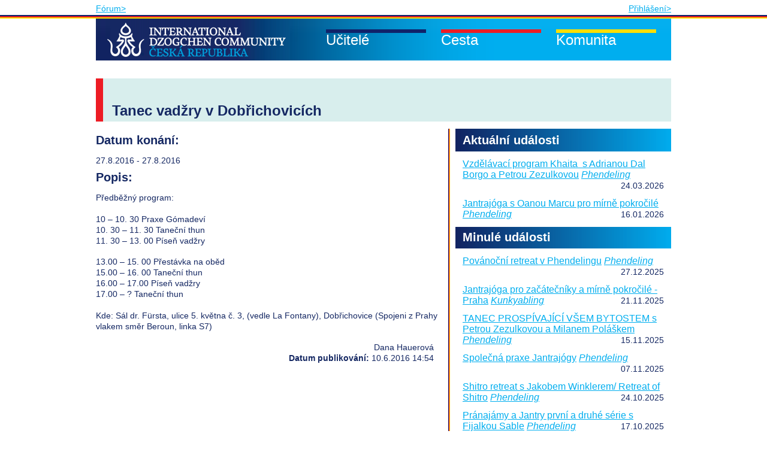

--- FILE ---
content_type: text/html; charset=UTF-8
request_url: https://www.dzogchen.cz/udalost/tanec-vadzry-v-dobrichovicich-4/
body_size: 5929
content:



<!DOCTYPE html>
<html lang="cs-CZ">
<head>
<meta charset="UTF-8" />
<title>Tanec vadžry v Dobřichovicích | Dzogčhen</title>
<link rel="profile" href="http://gmpg.org/xfn/11" />
<link rel="stylesheet" type="text/css" media="all" href="https://www.dzogchen.cz/wp-content/themes/dzogchen/style.css" />
<link rel="pingback" href="https://www.dzogchen.cz/xmlrpc.php" />
<meta name="viewport" content="width=device-width, initial-scale=1.0"/>
<link rel='dns-prefetch' href='//www.dzogchen.cz' />
<link rel='dns-prefetch' href='//s.w.org' />
		<script type="text/javascript">
			window._wpemojiSettings = {"baseUrl":"https:\/\/s.w.org\/images\/core\/emoji\/13.0.0\/72x72\/","ext":".png","svgUrl":"https:\/\/s.w.org\/images\/core\/emoji\/13.0.0\/svg\/","svgExt":".svg","source":{"concatemoji":"https:\/\/www.dzogchen.cz\/wp-includes\/js\/wp-emoji-release.min.js?ver=5.5.17"}};
			!function(e,a,t){var n,r,o,i=a.createElement("canvas"),p=i.getContext&&i.getContext("2d");function s(e,t){var a=String.fromCharCode;p.clearRect(0,0,i.width,i.height),p.fillText(a.apply(this,e),0,0);e=i.toDataURL();return p.clearRect(0,0,i.width,i.height),p.fillText(a.apply(this,t),0,0),e===i.toDataURL()}function c(e){var t=a.createElement("script");t.src=e,t.defer=t.type="text/javascript",a.getElementsByTagName("head")[0].appendChild(t)}for(o=Array("flag","emoji"),t.supports={everything:!0,everythingExceptFlag:!0},r=0;r<o.length;r++)t.supports[o[r]]=function(e){if(!p||!p.fillText)return!1;switch(p.textBaseline="top",p.font="600 32px Arial",e){case"flag":return s([127987,65039,8205,9895,65039],[127987,65039,8203,9895,65039])?!1:!s([55356,56826,55356,56819],[55356,56826,8203,55356,56819])&&!s([55356,57332,56128,56423,56128,56418,56128,56421,56128,56430,56128,56423,56128,56447],[55356,57332,8203,56128,56423,8203,56128,56418,8203,56128,56421,8203,56128,56430,8203,56128,56423,8203,56128,56447]);case"emoji":return!s([55357,56424,8205,55356,57212],[55357,56424,8203,55356,57212])}return!1}(o[r]),t.supports.everything=t.supports.everything&&t.supports[o[r]],"flag"!==o[r]&&(t.supports.everythingExceptFlag=t.supports.everythingExceptFlag&&t.supports[o[r]]);t.supports.everythingExceptFlag=t.supports.everythingExceptFlag&&!t.supports.flag,t.DOMReady=!1,t.readyCallback=function(){t.DOMReady=!0},t.supports.everything||(n=function(){t.readyCallback()},a.addEventListener?(a.addEventListener("DOMContentLoaded",n,!1),e.addEventListener("load",n,!1)):(e.attachEvent("onload",n),a.attachEvent("onreadystatechange",function(){"complete"===a.readyState&&t.readyCallback()})),(n=t.source||{}).concatemoji?c(n.concatemoji):n.wpemoji&&n.twemoji&&(c(n.twemoji),c(n.wpemoji)))}(window,document,window._wpemojiSettings);
		</script>
		<style type="text/css">
img.wp-smiley,
img.emoji {
	display: inline !important;
	border: none !important;
	box-shadow: none !important;
	height: 1em !important;
	width: 1em !important;
	margin: 0 .07em !important;
	vertical-align: -0.1em !important;
	background: none !important;
	padding: 0 !important;
}
</style>
	<link rel='stylesheet' id='wp-block-library-css'  href='https://www.dzogchen.cz/wp-includes/css/dist/block-library/style.min.css?ver=5.5.17' type='text/css' media='all' />
<link rel='stylesheet' id='EG-Attachments-css'  href='https://www.dzogchen.cz/wp-content/plugins/eg-attachments/css/eg-attachments.css?ver=2.1.3' type='text/css' media='all' />
<link rel='stylesheet' id='miniorange-api-authentication-css'  href='https://www.dzogchen.cz/wp-content/plugins/wp-rest-api-authentication/public/css/miniorange-api-authentication-public.css?ver=1.3.9' type='text/css' media='all' />
<script type='text/javascript' src='https://www.dzogchen.cz/wp-includes/js/jquery/jquery.js?ver=1.12.4-wp' id='jquery-core-js'></script>
<script type='text/javascript' src='https://www.dzogchen.cz/wp-content/plugins/dzogchen-library/librarian.js?ver=5.5.17' id='librarian_js-js'></script>
<script type='text/javascript' src='https://www.dzogchen.cz/wp-content/plugins/wp-rest-api-authentication/public/js/miniorange-api-authentication-public.js?ver=1.3.9' id='miniorange-api-authentication-js'></script>
<link rel="https://api.w.org/" href="https://www.dzogchen.cz/wp-json/" /><link rel="EditURI" type="application/rsd+xml" title="RSD" href="https://www.dzogchen.cz/xmlrpc.php?rsd" />
<link rel="wlwmanifest" type="application/wlwmanifest+xml" href="https://www.dzogchen.cz/wp-includes/wlwmanifest.xml" /> 
<link rel='prev' title='Tanec vadžry v Dobřichovicích' href='https://www.dzogchen.cz/udalost/tanec-vadzry-v-dobrichovicich-3/' />
<link rel='next' title='Webcast úplňkové ganapúdži a transmise Jo-gur Drib-Jyong (praxe se stanu lungt)' href='https://www.dzogchen.cz/udalost/webcast-uplnkove-ganapudzi-a-transmise-jo-gur-drib-jyong-praxe-se-stanu-lungt/' />
<meta name="generator" content="WordPress 5.5.17" />
<link rel="canonical" href="https://www.dzogchen.cz/udalost/tanec-vadzry-v-dobrichovicich-4/" />
<link rel='shortlink' href='https://www.dzogchen.cz/?p=5019' />
<link rel="alternate" type="application/json+oembed" href="https://www.dzogchen.cz/wp-json/oembed/1.0/embed?url=https%3A%2F%2Fwww.dzogchen.cz%2Fudalost%2Ftanec-vadzry-v-dobrichovicich-4%2F" />
<link rel="alternate" type="text/xml+oembed" href="https://www.dzogchen.cz/wp-json/oembed/1.0/embed?url=https%3A%2F%2Fwww.dzogchen.cz%2Fudalost%2Ftanec-vadzry-v-dobrichovicich-4%2F&#038;format=xml" />

 <!-- OneAll.com / Social Login for WordPress / v5.0 -->
<script data-cfasync="false" type="text/javascript">
 (function() {
  var oa = document.createElement('script'); oa.type = 'text/javascript';
  oa.async = true; oa.src = 'https://infodzogchencz.api.oneall.com/socialize/library.js';
  var s = document.getElementsByTagName('script')[0]; s.parentNode.insertBefore(oa, s);
 })();
</script>

</head>

<body class="event-template-default single single-event postid-5019">

	<div class="topmost-panel">
		<a id="linkForum" href="https://forum.dzogchen.cz/">Fórum></a>
					<a id="linkLogin" href="/wp-login.php">Přihlášení></a>
				<span>
			&#x2630;
			</a>
	</div>
	<div id="border-container">
		<!-- closed in footer -->
		<div id="main-content">
			<!-- closed in footer -->
			<div id="head-menu">
				<div class="mouse-area">
					<div class="links">
						<a href="https://www.dzogchen.cz/" class="home"></a>
						<span class="masters">Učitelé</span>
						<span class="teaching">Cesta</span>
						<span class="community">Komunita</span>
					</div>
					<div class="menu">
						<ul>
							<li class="page_item page-item-5 current_page_item"><a href="https://www.dzogchen.cz/">Home</a></li>
							<li class="page_item page-item-409 page_item_has_children">
																<ul class='children'>
																	</ul>
							</li>
							<li class="page_item page-item-1324 page_item_has_children">
								<h2>Učitelé</h2>
								<ul class='children'>
									<li class="page_item page-item-9"><a href="https://www.dzogchen.cz/ucitele/mistr-chogyal-namkhai-norbu/">Čhögjal Namkhai Norbu</a></li>
									<li class="page_item page-item-11"><a href="https://www.dzogchen.cz/ucitele/linie-mistru/">Linie mistrů</a></li>
									<li class="page_item page-item-8054"><a href="https://www.dzogchen.cz/lokalni-instruktori/">Lokální instruktoři</a></li>
								</ul>
							</li>
							<li class="page_item page-item-1329 page_item_has_children">
								<h2>Cesta</h2>
								<ul class='children'>
									<li class="page_item page-item-315"><a href="https://www.dzogchen.cz/nauka/cojetodzogchen/">Co je to dzogčhen?</a></li>
									<li class="page_item page-item-49"><a href="https://www.dzogchen.cz/nauka/jak-zacit-praktikovat-metody-dzogchenu/">Jak začít s dzogčhenem?</a></li>
									<li class="page_item page-item-45"><a href="https://www.dzogchen.cz/nauka/jantra-joga/">Jantrajóga</a></li>
									<li class="page_item page-item-41"><a href="https://www.dzogchen.cz/nauka/santi-maha-sangha/">Santi Maha Sangha</a></li>
									<li class="page_item page-item-6730"><a href="https://www.dzogchen.cz/radostne-tance-khaita/">Khaita</a></li>
									<li class="page_item page-item-43"><a href="https://www.dzogchen.cz/nauka/tanec-vadzry/">Tanec vadžry</a></li>
									<li class="page_item page-item-53"><a href="https://www.dzogchen.cz/nauka/ceske-texty/">Texty a další informace</a></li>
									<li class="page_item page-item-51"><a href="https://www.dzogchen.cz/nauka/program-akci-ceske-komunity/">Kalendář akcí v České republice</a></li>
								</ul>
							</li>
							<li class="page_item page-item-71 page_item_has_children">
								<h2>Komunita</h2>
								<ul class='children'>
									<li class="page_item page-item-363"><a href="https://www.dzogchen.cz/komunita/co-je-komunita-dzogchenu/">Co je komunita dzogčhenu?</a></li>
									<li class="page_item page-item-73"><a href="https://www.dzogchen.cz/komunita/clenstvi-v-komunite/">Informace o členství</a></li>
									<li class="page_item page-item-1372"><a href="https://www.dzogchen.cz/komunita/kunkyabling/">Kunkyabling &#8211; centrum v Praze</a></li>
									<li class="page_item page-item-89"><a href="https://www.dzogchen.cz/komunita/phendeling/">Phendeling &#8211; centrum na Šumavě</a></li>
									<li class="page_item page-item-552"><a href="https://www.dzogchen.cz/komunita/komunita-ve-svete/">Komunita dzogčhenu ve světě</a></li>
									<li class="page_item page-item-83"><a href="https://www.dzogchen.cz/komunita/a-s-i-a/">ASIA</a></li>
									<li class="page_item page-item-77"><a href="https://www.dzogchen.cz/komunita/losar/">LOSAR</a></li>
									<li class="page_item page-item-993"><a href="https://www.dzogchen.cz/komunita/tibetsky-buddhismus-obecne/">Tibetský buddhismus &#8211; odkazy</a></li>
									<li class="page_item page-item-6533"><a href="https://www.dzogchen.cz/komunita/bankovni-spojeni/">Bankovní spojení</a></li>
									<li class="page_item page-item-999"><a href="https://www.dzogchen.cz/komunita/kontakt/">Kontakt &#8211; lokální centra</a></li>
								</ul>
							</li>
						</ul>
					</div>
				</div>
			</div>
						<div id="main-image-container" class="no-image">
									<div class="filter teaching no-image"></div>
							</div><div id="article-plus-newest-articles">
	<div id="article-content" class="post main-content">

	<h1 class="mainH1   eo-event-cat-nepravidelne-akce eo-event-tag-tanec-vadzry eo-event-past">Tanec vadžry v Dobřichovicích</h1>
	<div id="border-collapse-container">
					<h2>Datum konání:</h2>
			27.8.2016 -
			27.8.2016				<h2>Popis:</h2>
		<p>Předběžný program:</p>
<p>10 &#8211; 10. 30 Praxe Gómadeví<br />
10. 30 &#8211; 11. 30 Taneční thun<br />
11. 30 &#8211; 13. 00 Píseň vadžry</p>
<p>13.00 &#8211; 15. 00 Přestávka na oběd<br />
15.00 &#8211; 16. 00 Taneční thun<br />
16.00 &#8211; 17.00 Píseň vadžry<br />
17.00 &#8211; ? Taneční thun</p>
<p>Kde: Sál dr. Fürsta, ulice 5. května č. 3, (vedle La Fontany), Dobřichovice (Spojeni z Prahy vlakem směr Beroun, linka S7)</p>
		<div class="postedon">
			Dana Hauerová			<span class="date"><strong>Datum publikování:</strong>  10.6.2016 14:54</span>
		</div>
			</div>

	</div> <!-- #article-plus-newest-articles -->
	
<div id="right-articles">
	<h2 class="first">Aktuální události</h2>
		<ul>
					<li>
				<a class=" eo-event-venue-phendeling eo-event-cat-nepravidelne-akce eo-event-past eo-all-day" 
						href="https://www.dzogchen.cz/udalost/vzdelavaci-program-khaita-s-adrianou-dal-borgo-a-petrou-zezulkovou/">Vzdělávací program Khaita  s Adrianou Dal Borgo a Petrou Zezulkovou</a>
									<em>
													<a href="https://www.dzogchen.cz/mista/phendeling/">Phendeling</a>
											</em>
								<span class="date">24.03.2026</span>
				<div style="clear:both;"></div>
			</li>
					<li>
				<a class=" eo-event-venue-phendeling eo-event-cat-nepravidelne-akce eo-event-past eo-all-day" 
						href="https://www.dzogchen.cz/udalost/jantrajoga-s-oanou-marcu-pro-mirne-pokrocile/">Jantrajóga s Oanou Marcu pro mírně pokročilé</a>
									<em>
													<a href="https://www.dzogchen.cz/mista/phendeling/">Phendeling</a>
											</em>
								<span class="date">16.01.2026</span>
				<div style="clear:both;"></div>
			</li>
			</ul>
	<h2>Minulé události</h2>
		<ul>
					<li>
				<a class=" eo-event-venue-phendeling eo-event-cat-nepravidelne-akce eo-event-past eo-all-day" 
						href="https://www.dzogchen.cz/udalost/povanocni-retreat-v-phendelingu/">Povánoční retreat v Phendelingu</a>
									<em>
													<a href="https://www.dzogchen.cz/mista/phendeling/">Phendeling</a>
											</em>
								<span class="date">27.12.2025</span>
				<div style="clear:both;"></div>
			</li>
					<li>
				<a class=" eo-event-venue-kunkyabling eo-event-cat-nepravidelne-akce eo-event-tag-fijalka-turzikova eo-event-tag-jantra-joga eo-event-tag-jantrajoga eo-event-past eo-all-day" 
						href="https://www.dzogchen.cz/udalost/jantrajoga-pro-zacatecniky-a-mirne-pokrocile-praha/">Jantrajóga pro začátečníky a mírně pokročilé - Praha</a>
									<em>
													<a href="https://www.dzogchen.cz/mista/kunkyabling/">Kunkyabling</a>
											</em>
								<span class="date">21.11.2025</span>
				<div style="clear:both;"></div>
			</li>
					<li>
				<a class=" eo-event-venue-phendeling eo-event-cat-nepravidelne-akce eo-event-past eo-all-day" 
						href="https://www.dzogchen.cz/udalost/tanec-prospivajici-vsem-bytostem-s-petrou-zezulkovou-a-milanem-polaskem/">TANEC PROSPÍVAJÍCÍ VŠEM BYTOSTEM s Petrou Zezulkovou a Milanem Poláškem</a>
									<em>
													<a href="https://www.dzogchen.cz/mista/phendeling/">Phendeling</a>
											</em>
								<span class="date">15.11.2025</span>
				<div style="clear:both;"></div>
			</li>
					<li>
				<a class=" eo-event-venue-phendeling eo-event-cat-nepravidelne-akce eo-event-past eo-all-day" 
						href="https://www.dzogchen.cz/udalost/spolecna-praxe-jantrajogy-13/">Společná praxe Jantrajógy</a>
									<em>
													<a href="https://www.dzogchen.cz/mista/phendeling/">Phendeling</a>
											</em>
								<span class="date">07.11.2025</span>
				<div style="clear:both;"></div>
			</li>
					<li>
				<a class=" eo-event-venue-phendeling eo-event-cat-nepravidelne-akce eo-event-past eo-all-day" 
						href="https://www.dzogchen.cz/udalost/shitro-retreat-s-jakobem-winklerem-retreat-of-shitro/">Shitro retreat s Jakobem Winklerem/ Retreat of Shitro</a>
									<em>
													<a href="https://www.dzogchen.cz/mista/phendeling/">Phendeling</a>
											</em>
								<span class="date">24.10.2025</span>
				<div style="clear:both;"></div>
			</li>
					<li>
				<a class=" eo-event-venue-phendeling eo-event-cat-nepravidelne-akce eo-event-past eo-all-day" 
						href="https://www.dzogchen.cz/udalost/pranajamy-a-jantry-prvni-a-druhe-serie-s-fijalkou-sable/">Pránajámy a Jantry první a druhé série s Fijalkou Sable</a>
									<em>
													<a href="https://www.dzogchen.cz/mista/phendeling/">Phendeling</a>
											</em>
								<span class="date">17.10.2025</span>
				<div style="clear:both;"></div>
			</li>
					<li>
				<a class=" eo-event-venue-phendeling eo-event-cat-nepravidelne-akce eo-event-past eo-all-day" 
						href="https://www.dzogchen.cz/udalost/spolecna-praxe-jantrajogy-12/">Společná praxe Jantrajógy</a>
									<em>
													<a href="https://www.dzogchen.cz/mista/phendeling/">Phendeling</a>
											</em>
								<span class="date">19.09.2025</span>
				<div style="clear:both;"></div>
			</li>
					<li>
				<a class=" eo-event-venue-kunkyabling eo-event-cat-nepravidelne-akce eo-event-past eo-all-day" 
						href="https://www.dzogchen.cz/udalost/uvod-do-praxe-dzogchenu-s-lukasem-chmelikem-pokracovani/">Úvod do praxe dzogčhenu s Lukášem Chmelíkem - Pokračování</a>
									<em>
													<a href="https://www.dzogchen.cz/mista/kunkyabling/">Kunkyabling</a>
											</em>
								<span class="date">19.09.2025</span>
				<div style="clear:both;"></div>
			</li>
					<li>
				<a class=" eo-event-venue-phendeling eo-event-cat-nepravidelne-akce eo-event-past eo-all-day" 
						href="https://www.dzogchen.cz/udalost/tanec-pisne-vadzry-2-cast-s-primou-mai-a-novymi-uciteli/">Tanec Písně vadžry 2. část s PRIMOU MAI a novými učiteli</a>
									<em>
													<a href="https://www.dzogchen.cz/mista/phendeling/">Phendeling</a>
											</em>
								<span class="date">02.09.2025</span>
				<div style="clear:both;"></div>
			</li>
			</ul>
	<a href="/udalosti" class="all-news">&raquo; Všechny události &raquo;</a>
	<h2>Nejbližší pravidelné aktivity</h2>
		<ul>
					<li>
				<a class=" eo-event-venue-kunkyabling eo-event-past" 
						href="https://www.dzogchen.cz/udalost/pravidelna-ctvrtecni-setkani-pro-zajemce-o-dzogchen/">Pravidelná čtvrteční setkání pro zájemce o Dzogchen</a>
									<em>
													<a href="https://www.dzogchen.cz/mista/kunkyabling/">Kunkyabling</a>
											</em>
								<span class="date">22.01.2026</span>
				<div style="clear:both;"></div>
			</li>
					<li>
				<a class=" eo-event-venue-kunkyabling eo-event-tag-jantra-joga eo-event-tag-online eo-event-tag-otevreny-kurz eo-event-past" 
						href="https://www.dzogchen.cz/udalost/spolecna-praxe-jantrajogy-kunkyabling-2/">Společná praxe jantrajógy Kunkyabling</a>
									<em>
													<a href="https://www.dzogchen.cz/mista/kunkyabling/">Kunkyabling</a>
											</em>
								<span class="date">20.01.2026</span>
				<div style="clear:both;"></div>
			</li>
					<li>
				<a class=" eo-event-venue-kunkyabling eo-event-past" 
						href="https://www.dzogchen.cz/udalost/9130/">Pondělky s Radostnými tanci Khaita</a>
									<em>
													<a href="https://www.dzogchen.cz/mista/kunkyabling/">Kunkyabling</a>
											</em>
								<span class="date">19.01.2026</span>
				<div style="clear:both;"></div>
			</li>
			</ul>
	<h2>Příští ganapúdža</h2>
		<ul>
					<li>
				<a class=" eo-event-venue-kunkyabling eo-event-cat-ganapudza eo-event-past" 
						href="https://www.dzogchen.cz/udalost/ganapudza-nov/">Ganapúdža - Den Guru Padmasambhavy</a>
									<em>
													<a href="https://www.dzogchen.cz/mista/kunkyabling/">Kunkyabling</a>
											</em>
								<span class="date">18.01.2026</span>
				<div style="clear:both;"></div>
			</li>
			</ul>
	<h2>Kalendář akcí</h2>
	<ul>
		<li><a href="/nauka/program-akci-ceske-komunity/">Kalendář</a></li>
	</ul>
</div></div> <!-- #article-content -->
		<div style="clear: both;"></div>
		<div id="footer">
			<div>Icons made by <a href="https://www.flaticon.com/authors/dinosoftlabs" title="DinosoftLabs">DinosoftLabs</a> from <a href="https://www.flaticon.com/" title="Flaticon">www.flaticon.com</a></div>
			<p><span>Mezinárodní komunita dzogčhenu Kunkyabling, z.s.</span>
			<a href="https://www.dzogchen.cz/wp-content/uploads/2020/03/GDPR-cz-zasady-ochrany-osobnich-udaju-final.pdf">
				GDPR
			</a>
			&nbsp;
			<span class="right"><a href="mailto:blue@dzogchen.cz">blue@dzogchen.cz</a> | Opletalova 35, Praha 1</span></p>	
		</div>
	</div><!-- #main-content -->
</div><!-- #border-conainer -->

<script type='text/javascript' id='logout-js-extra'>
/* <![CDATA[ */
var defs = {"userId":"0","adminUser":"ryskajakub","apiKey":"e5896f4e41113e4d7250ae3511be51224008f96b0bea8224a87adf3538b90d25"};
/* ]]> */
</script>
<script type='text/javascript' src='https://www.dzogchen.cz/wp-content/themes/dzogchen/js/logout.js?ver=1.0' id='logout-js'></script>
<script type='text/javascript' src='https://www.dzogchen.cz/wp-includes/js/wp-embed.min.js?ver=5.5.17' id='wp-embed-js'></script>
</body>
</html>



--- FILE ---
content_type: text/css
request_url: https://www.dzogchen.cz/wp-content/themes/dzogchen/style.css
body_size: 13850
content:
@import url(http://fonts.googleapis.com/css?family=Ubuntu:400,700&subset=latin,latin-ext);
/*
Theme Name: dzogchen
Description: dzogchen site theme
Author: jr a brozkeff
Version: 1.1
*/
/* style reset */
html,
body,
div,
span,
applet,
object,
iframe,
h1,
h2,
h3,
h4,
h5,
h6,
p,
blockquote,
pre,
a,
abbr,
acronym,
address,
big,
cite,
code,
del,
dfn,
em,
font,
img,
ins,
kbd,
q,
s,
samp,
small,
strike,
strong,
sub,
sup,
tt,
var,
dl,
dt,
dd,
ol,
ul,
li,
fieldset,
form,
label,
legend,
table,
caption,
tbody,
tfoot,
thead,
tr,
th,
td {
  margin: 0;
  padding: 0;
  border: 0;
  outline: 0;
  font-weight: inherit;
  font-style: inherit;
  font-size: 100%;
  font-family: inherit;
  vertical-align: baseline;
}

/* general variables declaration */
h1 {
  font-size: 24px;
  font-weight: bold;
}

h2 {
  font-size: 20px;
}

h3 {
  font-size: 16px;
}

a,
a:visited {
  color: #00aeef;
  text-decoration: underline;
}

ol,
ul {
  list-style: none;
}

/* tables still need 'cellspacing="0"' in the markup */
table {
  border-collapse: separate;
  border-spacing: 0;
}

caption,
th,
td {
  text-align: left;
  font-weight: normal;
}

blockquote:before,
blockquote:after,
q:before,
q:after {
  content: "";
}

blockquote,
q {
  quotes: "" "";
}

em {
  font-style: italic;
}

address span {
  display: block;
}

strong {
  font-weight: bold;
}

h4 {
  font-size: 14px;
  font-weight: bold;
  padding-bottom: 10px;
  padding-top: 5px;
}

table {
  border-collapse: collapse;
}

thead th {
  font-weight: bold;
}

td,
th {
  border: 1px solid gray;
}

/* general */
body {
  background-color: white;
  font-family: Ubuntu, Calibri, "Trebuchet MS", Arial, sans-serif;
  font-size: 14px;
  position: relative;
  color: #152863;
  line-height: 18px;
}

div#border-container {
  background-image: url("./images/blue-red-yellow-stripe.png");
  background-repeat: repeat-x;
  background-position: 0 top;
  position: relative;
  padding-top: 6px;
}

div.topmost-panel {
  height: 25px;
  text-align: right;
}
div.topmost-panel a#linkForum {
  float: left;
}
div.topmost-panel a,
div.topmost-panel span {
  position: relative;
  bottom: -5px;
}
div.topmost-panel span {
  padding: 0px 10px;
  cursor: pointer;
}

div#head-menu div.menu ul {
  list-style-type: none;
}
div#head-menu div.menu ul li a {
  color: #152863;
}
div#head-menu div.menu ul li ul li {
  margin-bottom: 0px;
}
div#head-menu div.menu ul li ul li a {
  display: inline-block;
  margin-top: 2px;
}

div#article-content p,
div#article-content form,
div#article-content ul,
div#article-content ol, div#members-area p,
div#members-area form,
div#members-area ul,
div#members-area ol {
  margin-bottom: 1.25em;
}
div#article-content ul, div#members-area ul {
  list-style-type: disc;
  margin-left: 24px;
}
div#article-content ol, div#members-area ol {
  list-style-type: decimal;
  margin-left: 24px;
}

form#get-response div.submit {
  text-align: center;
}
form#get-response table {
  margin: 0 auto;
}
form#get-response table td,
form#get-response table th {
  border: none;
}

#right-articles {
  padding-left: 12px;
  float: left;
  margin-top: 12px;
}
#right-articles h2 {
  background-image: url("./images/dark-blue-to-light-blue-stripe.png");
  background-repeat: repeat-y;
  background-position: left top;
  background-size: 100% auto;
  font-weight: bold;
  color: white;
  height: 22px;
  padding-top: 8px;
  padding-bottom: 6px;
  padding-left: 12px;
}
#right-articles h2.first {
  padding-top: 10px;
}
#right-articles a.all-news {
  display: block;
  text-align: right;
  margin-bottom: 12px;
  margin-right: 12px;
}
#right-articles a {
  font-size: 16px;
}
#right-articles span.date {
  float: right;
}
#right-articles ul {
  margin-left: 12px;
  margin-bottom: 12px;
}
#right-articles ul li {
  margin-top: 12px;
  margin-right: 12px;
}

@media (max-width: 600px) {
  #wpadminbar {
    top: -46px !important;
  }
}
@media (max-width: 979px) {
  a#linkLogin,
a#linkLogout {
    margin-right: 7px;
    display: inline-block;
  }

  h1.mainH1 {
    margin: 10px 0;
    font-size: 24px;
    font-weight: bold;
    line-height: 1em;
  }

  div#head-menu div.links {
    display: none;
  }
  div#head-menu div.menu {
    display: none;
    padding-bottom: 10px;
  }
  div#head-menu div.menu.toggle {
    display: block;
  }
  div#head-menu div.menu ul li h2,
div#head-menu div.menu ul li ul li a,
div#head-menu div.menu li.page-item-5 a {
    margin-top: 3px;
    margin-bottom: 3px;
  }

  #footer,
.main-content,
#right-articles,
div#head-menu div.menu {
    padding-left: 10px;
    padding-right: 10px;
  }

  img#main-image {
    width: 100%;
    height: auto;
  }

  #article-content p {
    margin: 10px 0;
  }

  #right-articles {
    background-image: url("./images/blue-red-yellow-stripe.png");
    background-repeat: repeat-x;
    background-position: 0 top;
  }
  #right-articles ul li {
    margin-bottom: 10px;
  }
  #right-articles h2.first {
    margin-top: 20px;
  }

  #footer {
    background-image: url("./images/blue-red-yellow-stripe.png");
    background-repeat: repeat-x;
    background-position: 0 top;
  }
  #footer p {
    padding-top: 14px;
  }

  #article-content h2 {
    font-weight: bold;
    margin-top: 14px;
  }
}
@media (min-width: 980px) {
  div#head-menu div.mouse-area div.menu, div#head-menu div.links {
    background-color: white;
  }

  div#head-menu div.links {
    position: relative;
    height: 70px;
  }

  div#head-menu div.links span,
div#head-menu div.links a {
    color: white;
    text-decoration: none;
  }

  div#head-menu div.links span,
div#head-menu div.links a {
    position: absolute;
    top: 27px;
    font-size: 24px;
  }

  :focus {
    outline: 0;
  }

  div#head-menu div.mouse-area div.menu, div.topmost-panel {
    width: 960px;
  }

  div.filter a {
    color: #152863;
  }

  div.topmost-panel {
    margin: 0px auto;
  }

  div#main-content {
    width: 960px;
    margin: 0px auto;
  }

  h1, h2, h3 {
    font-weight: bold;
  }

  h1, h2, h3 {
    padding-bottom: 16px;
    padding-top: 10px;
  }

  /* menu - the top gradient three stripes image with rolldown menu */
  div.topmost-panel span {
    display: none;
  }

  /* transparency stripe */
  div.filter {
    height: 72px;
    bottom: 0px;
    z-index: 20;
    font-size: 24px;
  }
  div.filter.image {
    position: absolute;
    background-color: rgba(255, 255, 255, 0.5);
  }
  div.filter.no-image {
    background-color: rgba(177, 222, 220, 0.5);
  }
  div.filter span,
div.filter h1.mainH1 {
    display: block;
    margin: 12px;
  }
  div.filter span {
    line-height: 24px;
  }
  div.filter.homepage {
    display: none;
  }
  div.filter.teaching, div.filter.community, div.filter.masters {
    border-left-style: solid;
    border-left-width: 12px;
  }

  div.filter.masters {
    border-left-color: #102269;
  }
  div.filter.community {
    border-left-color: #ffde00;
  }
  div.filter.teaching {
    border-left-color: #ed1c24;
  }

  /* main, biggest image on the page */
  div#main-image-container {
    position: relative;
  }
  div#main-image-container.image {
    height: 398px;
  }
  div#main-image-container img#main-image {
    margin-top: 12px;
  }
  div#main-image-container div.filter {
    width: 924px;
    padding-left: 24px;
    margin-top: 30px;
    left: 0px;
  }
  div#main-image-container div.filter h1.mainH1 {
    position: relative;
  }

  /* footer */
  div#footer {
    width: 936px;
    background-image: url("./images/blue-red-yellow-stripe.png");
    background-repeat: repeat-x;
    background-position: 0 top;
    padding: 12px;
    margin-top: 12px;
    position: relative;
    padding-bottom: 20px;
  }
  div#footer p span.right {
    position: absolute;
    right: 0px;
    padding-right: 12px;
  }

  /* article + members */
  .main-content {
    position: relative;
    margin-top: 12px;
    min-height: 300px;
  }
  .main-content h1.mainH1 {
    position: absolute;
    top: -48px;
    font-size: 24px;
    z-index: 50;
    left: 24px;
    width: 900px;
    padding-bottom: 30px;
    line-height: 16px;
  }
  .main-content td {
    padding-left: 3px;
    padding-right: 3px;
    padding-bottom: 1px;
    padding-top: 1px;
  }

  div#article-plus-newest-articles {
    position: relative;
    /* article */
  }
  div#article-plus-newest-articles div#article-content {
    width: 576px;
    background-image: url("./images/blue-red-yellow-vertical-stripe.png");
    background-repeat: repeat-y;
    background-position: 585px top;
    padding-right: 12px;
    position: relative;
    float: left;
    left: 3px;
  }
  div#article-plus-newest-articles div#article-content div#border-collapse-container {
    position: relative;
    left: -3px;
  }
  div#article-plus-newest-articles div#article-content.post .postedon {
    text-align: right;
    margin-right: 12px;
  }
  div#article-plus-newest-articles div#article-content.post .postedon span,
div#article-plus-newest-articles div#article-content.post .postedon a {
    display: block;
  }
  div#article-plus-newest-articles div#article-content.post .postedon a {
    font-size: 16px;
    margin-bottom: 2px;
  }
  div#article-plus-newest-articles div#article-content div.pagination {
    margin-top: 12px;
  }
  div#article-plus-newest-articles div#article-content div.pagination a.next {
    float: right;
  }
  div#article-plus-newest-articles div#right-articles {
    width: 360px;
    background-image: url("./images/blue-red-yellow-vertical-stripe.png");
    background-repeat: repeat-y;
    background-position: left top;
  }

  /* these codes are here to ensure, that the editor controls work correctly */
  /* Make sure images with WordPress-added height and width attributes are scaled correctly. */
  .entry-content img,
.entry-summary img,
.comment-content img[height],
img[class*=align],
img[class*=wp-image-],
img[class*=attachment-] {
    height: auto;
  }

  img.size-full,
img.size-large,
img.wp-post-image {
    height: auto;
    max-width: 100%;
  }

  /* Make sure videos and embeds fit their containers. */
  embed,
iframe,
object,
video {
    max-width: 100%;
  }

  /* Override the Twitter embed fixed width. */
  .entry-content .twitter-tweet-rendered {
    max-width: 100% !important;
  }

  /* Images */
  .alignleft {
    float: left;
  }

  .alignright {
    float: right;
  }

  .aligncenter {
    display: block;
    margin-left: auto;
    margin-right: auto;
  }

  img.alignleft {
    margin: 5px 20px 5px 0;
  }

  .wp-caption.alignleft {
    margin: 5px 10px 5px 0;
  }

  img.alignright {
    margin: 5px 0 5px 20px;
  }

  .wp-caption.alignright {
    margin: 5px 0 5px 10px;
  }

  img.aligncenter {
    margin: 5px auto;
  }

  img.alignnone {
    margin: 5px 0;
  }

  .wp-caption .wp-caption-text,
.entry-caption,
.gallery-caption {
    color: #220e10;
    font-size: 18px;
    font-style: italic;
    font-weight: 300;
  }

  img.wp-smiley,
.rsswidget img {
    border: 0;
    border-radius: 0;
    box-shadow: none;
    margin-bottom: 0;
    margin-top: 0;
    padding: 0;
  }

  .wp-caption.alignleft + ul,
.wp-caption.alignleft + ol {
    list-style-position: inside;
  }

  div#head-menu {
    position: relative;
  }
  div#head-menu div.links {
    background-image: url("./images/header-background-logo-gradient-three-colored-stripes-without-text.png");
    background-repeat: no-repeat;
  }
  div#head-menu div.links .masters {
    left: 384px;
  }
  div#head-menu div.links .teaching {
    left: 576px;
  }
  div#head-menu div.links .community {
    left: 768px;
  }
  div#head-menu div.links .home {
    left: 19px;
    width: 300px;
    top: 0px;
    height: 70px;
    display: block;
  }
  div#head-menu div.mouse-area {
    position: relative;
  }
  div#head-menu div.mouse-area:hover div.menu {
    display: table;
    padding-top: 14px;
    width: 100%;
  }
  div#head-menu div.mouse-area:hover div.menu ul {
    display: table-row;
  }
  div#head-menu div.mouse-area:hover div.menu ul li.page_item_has_children {
    display: table-cell;
    width: 20%;
    padding-bottom: 14px;
  }
  div#head-menu div.mouse-area:hover div.menu ul.children {
    display: initial;
  }
  div#head-menu div.mouse-area div.menu {
    position: absolute;
    top: 70px;
    display: none;
    z-index: 500000001;
  }
  div#head-menu div.mouse-area div.menu ul li.page-item-5 a {
    margin-left: 24px;
  }
  div#head-menu div.mouse-area div.menu h2 {
    display: none;
  }

  .related-events {
    display: table;
    border-spacing: 3px;
  }
  .related-events h2 {
    padding-bottom: 0.5em;
    padding-top: 1em;
  }
  .related-events .my-tgroup {
    display: table-row-group;
  }
  .related-events .my-tgroup .my-row {
    display: table-row;
  }
  .related-events .my-tgroup .my-row .my-cell {
    display: table-cell;
  }
  .related-events .my-tgroup .my-row .my-hide {
    display: none;
  }
}
@media (min-width: 740px) {
  .scroll-to-today {
    display: none;
  }
}
.current-member {
  background-color: #aec2fe;
}

.legend {
  padding: 30px 0 20px 0;
}

.eo-venue-map {
  margin-bottom: 1.25em;
}

.strong {
  font-weight: bold;
}

.tag-vyjimecna-akce {
  border: 4px solid #ffd700 !important;
}

.eo-fullcalendar .fc-event-container .tag-online .fc-content .fc-title::before {
  content: "";
  background-image: url("/wp-content/themes/dzogchen/images/webcam.svg");
  background-repeat: no-repeat;
  padding-left: 18px;
  background-size: 15px 15px;
  filter: invert(100%);
}

h1.eo-event-tag-online::before {
  content: "";
  background-image: url("/wp-content/themes/dzogchen/images/webcam.svg");
  background-repeat: no-repeat;
  padding-left: 30px;
  background-size: 25px 25px;
}

div#right-articles ul li a.eo-event-tag-online::before {
  content: "";
  background-image: url("/wp-content/themes/dzogchen/images/webcam.svg");
  background-repeat: no-repeat;
  padding-left: 23px;
  background-size: 18px 18px;
}
